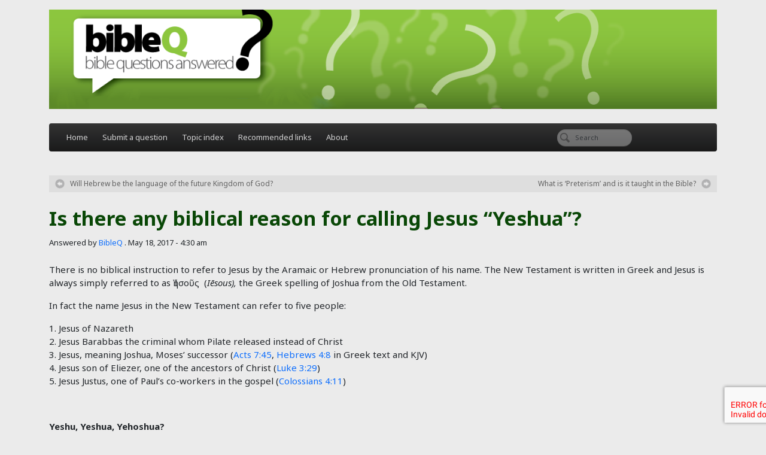

--- FILE ---
content_type: text/css
request_url: https://bibleq.net/wp-content/themes/bibleq/style.css?ver=3.5.3
body_size: 7321
content:
/*!
Theme Name: bibleq
Theme URI: https://them.es/starter
Author: FifthandMissing
Author URI: https://fifthandmissing.com
Description: Custom theme for BibleQ
Version: 3.5.3
Requires at least: 5.0
Tested up to: 6.5
Requires PHP: 7.2
License: GPL version 2 or later
License URI: https://www.gnu.org/licenses/gpl-2.0
Tags: custom-background, custom-colors, featured-images, flexible-header, microformats, post-formats, rtl-language-support, theme-options, translation-ready, accessibility-ready
Text Domain: bibleq
*/

/* Don't overwrite this file. Compile "/assets/main.scss" to "/build/main.css" */

/* From http://codex.wordpress.org/CSS */

@import url("https://fonts.googleapis.com/css2?family=Noto+Sans:ital,wght@0,100..900;1,100..900&display=swap");

body,
footer {
  font-family: "Noto Sans", sans-serif !important;
  background-color: #ebebeb !important;
}
a {
  color: #225e9b;
}
a:hover {
  color: rgba(34, 94, 155, 0.8);
  text-decoration: underline;
}
p {
  font-size: 15px;
}
h2 {
  font-weight: 700 !important;
}

h2 a {
  color: #094706 !important;
  text-decoration: none;
}

h2 a:hover {
  color: #225e9bcc !important;
  text-decoration: underline;
}

.alignnone {
  margin: 5px 20px 20px 0;
}

.aligncenter,
div.aligncenter {
  display: block;
  margin: 5px auto 5px auto;
}

.alignright {
  float: right;
  margin: 5px 0 20px 20px;
}

.alignleft {
  float: left;
  margin: 5px 20px 20px 0;
}

a img.alignright {
  float: right;
  margin: 5px 0 20px 20px;
}

a img.alignnone {
  margin: 5px 20px 20px 0;
}

a img.alignleft {
  float: left;
  margin: 5px 20px 20px 0;
}

a img.aligncenter {
  display: block;
  margin-left: auto;
  margin-right: auto;
}

.wp-caption {
  max-width: 96%; /* Image does not overflow the content area */
  padding: 5px 3px 10px;
  text-align: center;
}
.wp-caption.alignnone {
  margin: 5px 20px 20px 0;
}
.wp-caption.alignleft {
  margin: 5px 20px 20px 0;
}
.wp-caption.alignright {
  margin: 5px 0 20px 20px;
}
.wp-caption img {
  border: 0 none;
  height: auto;
  margin: 0;
  max-width: 98.5%;
  padding: 0;
  width: auto;
}
.wp-caption p.wp-caption-text {
  font-size: 11px;
  line-height: 17px;
  margin: 0;
  padding: 0 4px 5px;
}

.gallery-item {
  display: inline-block;
  text-align: left;
  vertical-align: top;
  width: 50%;
}

.gallery-item a,
.gallery-item a:hover,
.gallery-item a:focus {
  -webkit-box-shadow: none;
  box-shadow: none;
  background: none;
  display: inline-block;
  max-width: 100%;
}

.gallery-item a img {
  display: block;
  -webkit-transition: -webkit-filter 0.2s ease-in;
  transition: -webkit-filter 0.2s ease-in;
  transition: filter 0.2s ease-in;
  transition: filter 0.2s ease-in, -webkit-filter 0.2s ease-in;
  -webkit-backface-visibility: hidden;
  backface-visibility: hidden;
}

.gallery-item a:hover img,
.gallery-item a:focus img {
  -webkit-filter: opacity(60%);
  filter: opacity(60%);
}

.gallery-caption {
  display: block;
  text-align: left;
  padding: 0 10px 0 0;
  margin-bottom: 0;
}

.gallery-columns-1 .gallery-item {
  max-width: 100%;
}

.gallery-columns-2 .gallery-item {
  max-width: 50%;
}

.gallery-columns-3 .gallery-item {
  max-width: 33%;
}

.gallery-columns-4 .gallery-item {
  max-width: 25%;
}

.gallery-columns-5 .gallery-item {
  max-width: 20%;
}

.gallery-columns-6 .gallery-item {
  max-width: 16.66%;
}

.gallery-columns-7 .gallery-item {
  max-width: 14.28%;
}

.gallery-columns-8 .gallery-item {
  max-width: 12.5%;
}

.gallery-columns-9 .gallery-item {
  max-width: 11.11%;
}

.gallery-columns-6 .gallery-caption,
.gallery-columns-7 .gallery-caption,
.gallery-columns-8 .gallery-caption,
.gallery-columns-9 .gallery-caption {
  display: none;
}

.bypostauthor {
  font-weight: bold;
}

/* Text meant only for screen readers. */
.screen-reader-text {
  clip: rect(1px, 1px, 1px, 1px);
  position: absolute !important;
  height: 1px;
  width: 1px;
  overflow: hidden;
}

.screen-reader-text:focus {
  background-color: #f1f1f1;
  border-radius: 3px;
  box-shadow: 0 0 2px 2px rgba(0, 0, 0, 0.6);
  clip: auto !important;
  color: #21759b;
  display: block;
  font-size: 14px;
  font-size: 0.875rem;
  font-weight: bold;
  height: auto;
  left: 5px;
  line-height: normal;
  padding: 15px 23px 14px;
  text-decoration: none;
  top: 5px;
  width: auto;
  z-index: 100000; /* Above WP toolbar. */
}

nav#header {
  background-image: -webkit-linear-gradient(
    top,
    rgba(0, 0, 0, 0.8),
    rgba(0, 0, 0, 0.9)
  );
  border-radius: 4px;
  padding: 5px;
}
nav#header a {
  color: rgba(255, 255, 255, 0.8);
  font-size: 13px;
  padding: 9px 12px;
}
nav#header a:hover {
  color: #fff;
  text-decoration: none;
}
nav#header button[type="submit"] {
  display: none;
}
nav#header form input[type="text"] {
  border-radius: 100px;
  border: none;
  background-color: rgba(255, 255, 255, 0.35) !important;
  box-shadow: inset 0 1px 2px rgba(0, 0, 0, 0.1),
    0 1px 0px rgba(255, 255, 255, 0.15);
  max-width: 125px !important;
  transition: all 0.7s;
  font-size: 11px;
  background: url(./assets/images/search-btn@2x.png) no-repeat 5px 50%;
  background-repeat: no-repeat;
  background-size: 16px;
  padding-left: 30px;
}
nav#header form input[type="text"]:focus {
  max-width: 150px !important;
  background-color: white !important;
}
nav#header form div.input-group {
  justify-content: end;
}
.bibleq-card .card {
  background-color: transparent;
  border: none;
}
.bibleq-card .card a.btn {
  padding: 0;
  border: none;
  box-shadow: none;
  color: #225e9b;
}
.bibleq-card .card a.btn:hover {
  background-color: transparent;
}
div.next-prev-btn a.btn,
div.next-prev-btn a.btn:active {
  background-color: transparent;
  padding: 0;
  border: none;
  box-shadow: none !important;
  background-image: none;
  color: #225e9b;
  font-size: 14px;
}
body.single-post footer.entry-meta {
  display: none;
}
body.single-post .single-verse {
  display: flex;
  flex-direction: column;
}
body.single-post .single-verse div.post-navigation {
  order: 0 !important;
  background-color: #dedede;
  padding: 0 10px;
}
body.single-post .single-verse article {
  order: 1;
}
body.single-post .single-verse div#comments {
  order: 2;
  margin-bottom: 50px;
}
body.single-post .single-verse div.post-navigation a.btn {
  padding: 5px;
  border: none;
  font-size: 12px;
  color: rgba(17, 17, 17, 0.6);
  border-radius: 0;
  box-shadow: none;
}
body.single-post .single-verse div.post-navigation a.btn:hover {
  color: #000;
}
body.single-post .single-verse div.post-navigation a.previous-post {
  text-align: left;
  background: url(./assets/images/post-previous@2x.png) no-repeat left center;
  background-size: 16px;
  padding-left: 25px !important;
}
body.single-post .single-verse div.post-navigation a.next-post {
  text-align: right;
  background: url(./assets/images/post-next@2x.png) no-repeat right center;
  background-size: 16px;
  padding-right: 25px !important;
}
body.single-post .single-verse div.post-navigation span.arrow {
  display: none !important;
}
body.single-post h1 {
  color: #094706;
  font-size: 33px;
  font-weight: 700 !important;
}
@media screen and (max-width: 767px) {
  nav#header button.navbar-toggler {
    border-color: #fff;
  }
  nav#header button.navbar-toggler span.navbar-toggler-icon {
    background-image: url(./assets/images/menu.png) !important;
    background-size: 100% !important;
  }
  nav#header form input[type="text"],
  nav#header form input[type="text"]:focus {
    max-width: 100% !important;
  }
}
